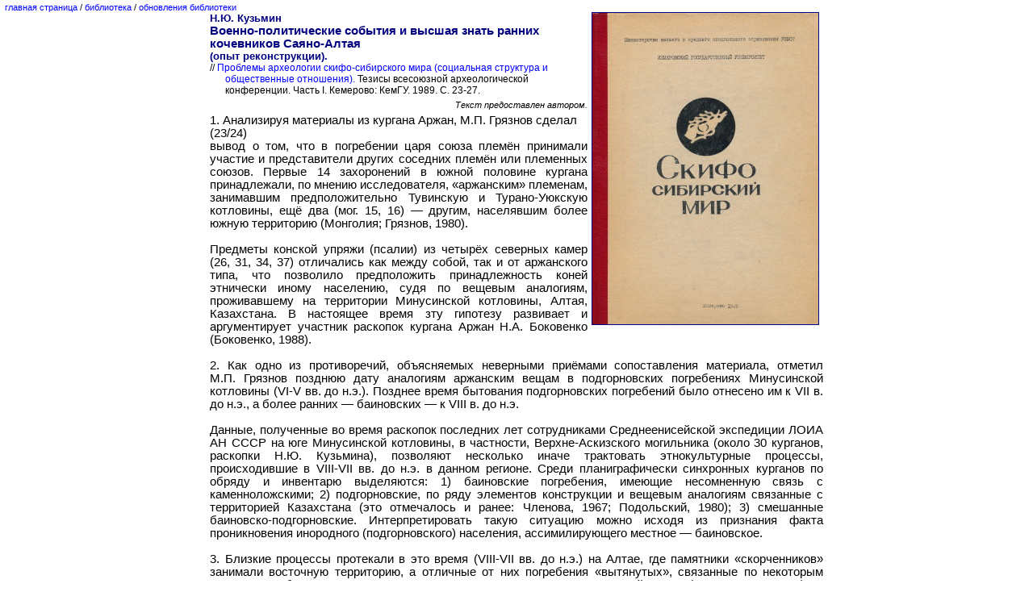

--- FILE ---
content_type: text/html
request_url: http://1.tvoyg.z8.ru/library/kuzmin-nyu-1989.htm
body_size: 5166
content:
<!DOCTYPE HTML PUBLIC "-//W3C//DTD HTML 4.0 Transitional//EN">
<html><head><meta http-equiv=Content-Type content="text/html; charset=windows-1251">
<title>Н.Ю. Кузьмин, 1989</title>
<link rel="stylesheet" type="text/css" href="/kronk.css">
<link rel="shortcut icon" href="/icon.ico">
</head>
<body lang=RU link=blue vlink=blue alink=red leftmargin=6 topmargin=3 marginwidth=6 marginheight=3>
<p style='font-size:8.0pt'><a name="23"></a><a href="/index.htm">главная страница</a>&nbsp;/&nbsp;<a href="/library.htm">библиотека</a>&nbsp;/&nbsp;<a href="/news.htm">обновления библиотеки</a></p>
<center>
<table border="0" cellspacing="0" cellpadding="0" width="760px">
<tr valign="top"><td>
<h2><img border="1" width="280" height="386" src="/img/1989-kem-passm.jpg" alt="Проблемы археологии скифо-сибирского мира (социальная структура и общественные отношения). Тезисы всесоюзной археологической конференции. Ч. I-II. Кемерово: КемГУ. 1989." title="Проблемы археологии скифо-сибирского мира (социальная структура и общественные отношения). Тезисы всесоюзной археологической конференции. Ч. I-II. Кемерово: КемГУ. 1989." align="right" hspace="5">
Н.Ю. Кузьмин</h2>
<h1>Военно-политические события и высшая знать ранних кочевников Саяно-Алтая</h1>
<h2>(опыт реконструкции).</h2>
<h3 style='margin-left:0.5cm;text-indent:-0.5cm'>// <a href="/library/1989-kem-passm.htm">Проблемы археологии скифо-сибирского мира (социальная структура и общественные отношения).</a> Тезисы всесоюзной археологической конференции. Часть I. Кемерово: КемГУ. 1989. С. 23-27.</h3>
<p style='font-size:3.0pt'>&nbsp;</p>
<p style='text-align:right;font-size:8.0pt'><i>Текст предоставлен автором.</i></p>
<p style='font-size:3.0pt'>&nbsp;</p>
<p>1. Анализируя материалы из кургана Аржан, М.П.&nbsp;Грязнов сделал</p>
<p><a name="24"></a>(23/24)</p>
<p>вывод о том, что в погребении царя союза племён принимали участие и представители других соседних племён или племенных союзов. Первые 14 захоронений в южной половине кургана принадлежали, по мнению исследователя, «аржанским» племенам, занимавшим предположительно Тувинскую и Турано-Уюкскую котловины, ещё два (мог. 15, 16) — другим, населявшим более южную территорию (Монголия; Грязнов, 1980).</p>
<p>&nbsp;</p>
<p>Предметы конской упряжи (псалии) из четырёх северных камер (26, 31, 34, 37) отличались как между собой, так и от аржанского типа, что позволило предположить принадлежность коней этнически иному населению, судя по вещевым аналогиям, проживавшему на территории Минусинской котловины, Алтая, Казахстана. В настоящее время зту гипотезу развивает и аргументирует участник раскопок кургана Аржан Н.А.&nbsp;Боковенко (Боковенко, 1988).</p>
<p>&nbsp;</p>
<p>2. Как одно из противоречий, объясняемых неверными приёмами сопоставления материала, отметил М.П.&nbsp;Грязнов позднюю дату аналогиям аржанским вещам в подгорновских погребениях Минусинской котловины (VI-V&nbsp;вв. до н.э.). Позднее время бытования подгорновских погребений было отнесено им к VII&nbsp;в. до н.э., а более ранних — баиновских — к VIII&nbsp;в. до н.э.</p>
<p>&nbsp;</p>
<p>Данные, полученные во время раскопок последних лет сотрудниками Среднеенисейской экспедиции ЛОИА АН СССР на юге Минусинской котловины, в частности, Верхне-Аскизского могильника (около 30 курганов, раскопки Н.Ю.&nbsp;Кузьмина), позволяют несколько иначе трактовать этнокультурные процессы, происходившие в VIII-VII&nbsp;вв. до н.э. в данном регионе. Среди планиграфически синхронных курганов по обряду и инвентарю выделяются: 1)&nbsp;баиновские погребения, имеющие несомненную связь с каменноложскими; 2)&nbsp;подгорновские, по ряду элементов конструкции и вещевым аналогиям связанные с территорией Казахстана (это отмечалось и ранее: Членова, 1967; Подольский, 1980); 3)&nbsp;смешанные баиновско-подгорновские. Интерпретировать такую ситуацию можно исходя из признания факта проникновения инородного (подгорновского) населения, ассимилирующего местное — баиновское.</p>
<p>&nbsp;</p>
<p>3. Близкие процессы протекали в это время (VIII-VII&nbsp;вв. до н.э.) на Алтае, где памятники «скорченников» занимали восточную территорию, а отличные от них погребения «вытянутых», связанные по некоторым элементам обряда с курганами Казахстана, локализовались в западной части (Марсадолов, 1987). В дальнейшем наблюдается смешение и изменение погребальных обычаев.</p>
<p>&nbsp;</p>
<p>4. Ни на территории Алтая, ни в Минусинской котловине в это</p>
<p><a name="25"></a>(24/25)</p>
<p>время до сих пор неизвестны памятники, которые по количеству трудозатрат, пышности обряда и другим параметрам могли бы принадлежать лицу выше рангом, чем предводитель рода или племени. В этом аспекте особенно показательно особое положение лица, погребённого в кургане Аржан. Можно предположить, что он был не только царём или вождём аржанских племён (Грязнов, 1980), но и возглавлял союз ранних кочевников Саяно-Алтая. Была ли его власть номинальной или реальной, установить трудно, но факт участия представителей племён разных территорий в похоронах, ход культурно-исторических событий позволяют предположить наличие какого-то военно-политического союза ранних кочевников Саяно-Алтая, возможно, закрепившего компромисс между востоком и западом, раздел территорий и сфер влияния.</p>
<p>&nbsp;</p>
<p>5. Данных о том, что союз кочевников Саяно-Алтая существовал и позднее, у нас нет. Погребений высшей знати VI-III&nbsp;вв. до н.э. в Туве пока не обнаружено, хотя наличие больших по размерам нераскопанных курганов такой возможности не исключает (Грязнов, 1980; Грач, 1980).</p>
<p>&nbsp;</p>
<p>Примечательно, однако, то, что на Алтае, начиная с VI&nbsp;в. до н.э. и позднее, появляются курганы с захоронениями высшей родовой или племенной знати (Туэкта, Башадар, Пазырык, Катанда, Шибе). Обилие в этих курганах находок изобразительного творчества — зверей, антропоморфных и зооморфных существ (фигурок из дерева, кожи, войлока) — интерпретировалось М.П.&nbsp;Грязновым как мифологическое переосмысление бывших ранее тотемами животных (Грязнов, 1950, 1958); С.И.&nbsp;Руденко объяснял их, исходя из верований древних скотоводческих племён (Руденко, 1953). Однако точку зрения о том, что в одном из Пазырыкских курганов захоронен шаман (F. Han&#269;ar, 1952), С.И.&nbsp;Руденко отрицал (Руденко, 1960). В последнее время гипотезу о захоронении во втором Пызырыкском кургане «шамана высокого ранга, возможно, исполнявшего вместе с тем функции вождя» аргументирует Ф.Р.&nbsp;Балонов (Балонов, 1987). «Корпоративным кладбищем верховных жрецов» считает Пазырыкские курганы Г.Н.&nbsp;Курочкин (Курочкин, 1988). Не вдаваясь в полемику о степени доказательности последних гипотез, отметим лишь общие практически бесспорные моменты: яркое проявление религиозных представлений (функций?) в погребальном обряде алтайской знати и широкое распространение близких представлений в курганах рядового населения.</p>
<p>&nbsp;</p>
<p>В силу неразработанности вопроса об иерархии погребений высшей знати (родовые, племенные, союза племён) Алтая открытым оста-</p>
<p><a name="26"></a>(25/26)</p>
<p>ется вопрос о политическом или военном приоритете кочевников Алтая того времени. Можно, однако, предположить наличие на Алтае в этот период мощного культового, религиозного центра, достигающего расцвета в V-IV&nbsp;вв. до н.э., влияние которого распространялось и на соседние племена.</p>
<p>&nbsp;</p>
<p>6. Начиная с подгорновского времени, в Минусинской котловине появляются курганы, которые, судя по объёму трудозатрат, особенностям обряда, могут интерпретироваться как погребения родоплеменной знати (Кара-Курган&nbsp;I, Узун-Оба, Тигей и др.). В сарагашенское время наблюдается резкое усиление социальной дифференциации общества.</p>
<p>&nbsp;</p>
<p>Практически в каждом из наиболее полно раскопанных сарагашенских могильников (отождествляемых с родовыми) можно выделить погребения родовой знати, членов их семей, рядовых общинников. Существуют и более пышные погребения, возможно, представителей наиболее знатных родов, племенной «аристократии». При этом, если изменения погребальной обрядности в ранне-сарагашенское время (V-IV&nbsp;вв. до н.э.) можно рассматривать как внутреннюю эволюцию (разработка воинской иерархии), то в конце этого периода (конец IV-III&nbsp;вв. до н.э.) происходит значительная трансформация обряда и обрядовых действий, позволяющая констатировать переосмысление всей системы религиозных представлений (Кузьмин, 1979, 1984, 1987). В рядовых погребениях это сказалось в увеличении числа погребенных в одной могиле, захоронении полуразложившихся трупов и костей, освобождённых от мышечных тканей, миниатюризации вещей, нарушении обычая ставить каждому погребённому глиняные сосуды и класть мясные части туш животных, появлении деревянных сосудов и др.</p>
<p>&nbsp;</p>
<p>В двух курганах знати этого периода (Большой Новосёловский и Большой Полтаковский, раскопки Г.Н.&nbsp;Курочкина — автор относит их к более раннему времени; Курочкин, 1989) видны также элементы обряда, близкие алтайским и распространившиеся позднее среди рядового населения в раннетесинское время: появление изделий из бронзы, кожи, дерева, глины, обложенных золотом, вырезанные из листового золота фигурки животных, украшений в растительном стиле и др. Примечателен факт трепанации в Новосёловском кургане. Обычай мумификации трупов, широко распространяющийся в тесинское время (II&nbsp;в. до н.э. — I&nbsp;в. н.э.), скорее всего, также связан с алтайским влиянием (Кузьмин, Варламов, 1988). Учитывая наряду с этим появление монголоидной примеси в сарагашенских погребениях, можно предположить, что: 1)&nbsp;алтайское влияние сказывалось, прежде всего, в идеологической, религиозной сфере; 2)&nbsp;максимум нача-</p>
<p><a name="27"></a>(26/27)</p>
<p>вшегося ранее воздействия фиксируется в III&nbsp;в. до н.э., что, вероятнее всего, связано с проникновением части алтайского населения (знати?) в Минусинскую котловину. На это же время падает и пик сооружения наибольших по размеру курганов «знати» в Минусинской котловине; не противоречит этой датировке и самый большой царский курган Салбык, раскопанный в Минусинской котловине.</p>
<p>&nbsp;</p>
<p>7. Такое смещение «центра» в III&nbsp;в. до н.э. из Алтая в Минусинскую котловину, вероятно, объясняется военно-политическими событиями, предшествовавшими приходу хунну в Туву и на Алтай. Позднее курганы знати там неизвестны. В Минусинской котловине спустя какое-то время они также исчезают. Возможно, это связано с тем, что Минуса также попадает под протекторат хунну (дом хуннского «наместника»). Однако в раннетесинских больших курганах-склепах развиваются отмеченные выше элементы погребального обряда. В окончательном виде сложение новых религиозных форм, представляющих собой синкретическое слияние местных верований и алтайской культовой практики, мы видим в позднетесинских коллективных склепах и позднее — в таштыкских.</p>
<p>&nbsp;</p>
<p>8. Отмеченные выше центры, расположенные на разных территориях (Тува, Алтай, Минуса) и смещающиеся с течением времени, гипотетичны и весьма схематичны. Безусловно, реальные процессы, плохо отражённые в погребальном обряде, были глубже и сложнее. В этом аспекте предложенная реконструкция освещает лишь одну из сторон многопланового этнокультурного процесса, происходившего в Саяно-Алтае в эпоху ранних кочевников.</p>

<p>&nbsp;</p>
<p>&nbsp;</p>
<p>&nbsp;</p>
<p>&nbsp;</p>
<p>&nbsp;</p>
<p>&nbsp;</p>
<p>&nbsp;</p>
<p>&nbsp;</p>
<p>&nbsp;</p>
<p>&nbsp;</p>
<p>&nbsp;</p>
<p>&nbsp;</p>
<p>&nbsp;</p>
<p>&nbsp;</p>
<p>&nbsp;</p>
<p>&nbsp;</p>
<p>&nbsp;</p>
<p>&nbsp;</p>
<p>&nbsp;</p>
<p>&nbsp;</p>
<p>&nbsp;</p>
<p>&nbsp;</p>
<p>&nbsp;</p>
<p>&nbsp;</p>
<p>&nbsp;</p>

<h3 style='text-align:center'><i><a href="#top">наверх</a></i></h3>
</td>
</tr>
</table>
</center>
<p style='font-size:8.0pt'><a href="/index.htm">главная страница</a>&nbsp;/&nbsp;<a href="/library.htm">библиотека</a>&nbsp;/&nbsp;<a href="/news.htm">обновления библиотеки</a></p>
</body></html>